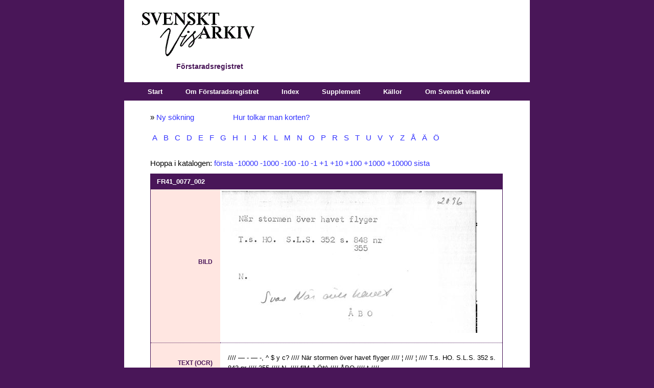

--- FILE ---
content_type: text/html; charset=utf-8
request_url: https://katalog.visarkiv.se/kort/views/fr/ShowRecord.aspx?id=1131440
body_size: 40369
content:

<!DOCTYPE html PUBLIC "-//W3C//DTD XHTML 1.0 Transitional//EN" "http://www.w3.org/TR/xhtml1/DTD/xhtml1-transitional.dtd">

<html xmlns="http://www.w3.org/1999/xhtml">
<head id="ctl00_Head1"><link rel="stylesheet" type="text/css" href="XrefThemes/Theme1/Style/Main.css" /><link rel="stylesheet" type="text/css" href="XrefThemes/Theme1/Style/HorizontalMenu.css" /><link rel="stylesheet" type="text/css" href="XrefThemes/Theme1/Style/Show.css" /><link rel="stylesheet" type="text/css" media="print" href="XrefThemes/Theme1/Style/Print.css" />
<link rel="stylesheet" type="text/css" media="screen" href="XrefThemes/Theme1/Style/special.css" />
<link rel="stylesheet" href="XrefThemes/Theme1/src/mediaelementplayer.css" />
<script src="XrefThemes/Theme1/src/jquery.js"></script>
<script src="XrefThemes/Theme1/src/mediaelement-and-player.min.js"></script><title>
	FR41_0077_002 - Ur Svenskt visarkivs Förstaradsregister
</title><style type="text/css">
	.ctl00_HorizontalMenu1_0 { background-color:white;visibility:hidden;display:none;position:absolute;left:0px;top:0px; }
	.ctl00_HorizontalMenu1_1 { text-decoration:none; }
	.ctl00_HorizontalMenu1_2 {  }
	.ctl00_HorizontalMenu1_3 { border-style:none; }
	.ctl00_HorizontalMenu1_4 {  }
	.ctl00_HorizontalMenu1_5 {  }
	.ctl00_HorizontalMenu1_6 { border-style:none; }
	.ctl00_HorizontalMenu1_7 {  }
	.ctl00_HorizontalMenu1_8 {  }
	.ctl00_HorizontalMenu1_9 { border-style:none; }
	.ctl00_HorizontalMenu1_10 {  }
	.ctl00_HorizontalMenu1_11 { border-style:none; }
	.ctl00_HorizontalMenu1_12 {  }
	.ctl00_HorizontalMenu1_13 { border-style:none; }
	.ctl00_HorizontalMenu1_14 {  }
	.ctl00_HorizontalMenu1_15 { border-style:none; }
	.ctl00_HorizontalMenu1_16 {  }

</style></head>
<body>
    <div id="container">
        <form name="aspnetForm" method="post" action="ShowRecord.aspx?viewname=fr&amp;id=1131440" id="aspnetForm">
<div>
<input type="hidden" name="__EVENTTARGET" id="__EVENTTARGET" value="" />
<input type="hidden" name="__EVENTARGUMENT" id="__EVENTARGUMENT" value="" />
<input type="hidden" name="__VIEWSTATE" id="__VIEWSTATE" value="/[base64]/aXRlbT04Nh8FZx8GZx8HBSAvKltwb3NpdGlvbigpPTFdLypbcG9zaXRpb24oKT0yXR8IZ2QUKwACFgwfAwUFSW5kZXgfBAUWfi9EZWZhdWx0LmFzcHg/[base64]/[base64]" />
</div>

<script type="text/javascript">
//<![CDATA[
var theForm = document.forms['aspnetForm'];
if (!theForm) {
    theForm = document.aspnetForm;
}
function __doPostBack(eventTarget, eventArgument) {
    if (!theForm.onsubmit || (theForm.onsubmit() != false)) {
        theForm.__EVENTTARGET.value = eventTarget;
        theForm.__EVENTARGUMENT.value = eventArgument;
        theForm.submit();
    }
}
//]]>
</script>


<script src="/kort/views/fr/kort/WebResource.axd?d=DxvtbSPQ7rYU462OHNr8UaWMhNuHoplSH0UrOMVI992nKXcRgyVZE6XnO-glxBQp379fGI3BEV-6uLIbOD6TIHqiNaI1&amp;t=638313862859278837" type="text/javascript"></script>


<script src="/kort/views/fr/kort/WebResource.axd?d=FTbDDd5rxAKqC84WqR3pTTlThMEjOmLgqq5vx0KvEvTGd_HuQgoqlkKK5FkvLM0NoFZoL1KTZKFycJpw0wtEMc7wO9Q1&amp;t=638313862859278837" type="text/javascript"></script>
            <div id="banner">
                <div id="ctl00_pnlLogo" class="logo">
	<input type="image" name="ctl00$imgLogo" id="ctl00_imgLogo" src="XrefThemes/Theme1/Images/logo.gif" style="border-width:0px;" />
</div>
                <div id="ctl00_pnlViewInfo" class="viewinfo">
	Förstaradsregistret<br />
</div>
                
                
                <div class="clear">
                    &nbsp;</div>
            </div>
            <div class="list">
                <div id="navbar">
                    <table id="ctl00_HorizontalMenu1" class="StaticMenuStyle ctl00_HorizontalMenu1_5 ctl00_HorizontalMenu1_2" cellpadding="0" cellspacing="0" border="0">
	<tr>
		<td onmouseover="Menu_HoverStatic(this)" onmouseout="Menu_Unhover(this)" onkeyup="Menu_Key(event)" id="ctl00_HorizontalMenu1n0"><table class="StaticMenuItemStyle ctl00_HorizontalMenu1_4" cellpadding="0" cellspacing="0" border="0" width="100%">
			<tr>
				<td style="white-space:nowrap;"><a class="ctl00_HorizontalMenu1_1 StaticMenuItemStyle ctl00_HorizontalMenu1_3" href="Default.aspx?item=29" style="border-style:none;font-size:1em;">Start</a></td>
			</tr>
		</table></td><td style="width:3px;"></td><td onmouseover="Menu_HoverStatic(this)" onmouseout="Menu_Unhover(this)" onkeyup="Menu_Key(event)" id="ctl00_HorizontalMenu1n1"><table class="StaticMenuItemStyle ctl00_HorizontalMenu1_4" cellpadding="0" cellspacing="0" border="0" width="100%">
			<tr>
				<td style="white-space:nowrap;"><a class="ctl00_HorizontalMenu1_1 StaticMenuItemStyle ctl00_HorizontalMenu1_3" href="Default.aspx?item=86" style="border-style:none;font-size:1em;">Om Förstaradsregistret</a></td>
			</tr>
		</table></td><td style="width:3px;"></td><td onmouseover="Menu_HoverStatic(this)" onmouseout="Menu_Unhover(this)" onkeyup="Menu_Key(event)" id="ctl00_HorizontalMenu1n2"><table class="StaticMenuItemStyle ctl00_HorizontalMenu1_4" cellpadding="0" cellspacing="0" border="0" width="100%">
			<tr>
				<td style="white-space:nowrap;"><a class="ctl00_HorizontalMenu1_1 StaticMenuItemStyle ctl00_HorizontalMenu1_3" href="Default.aspx?item=31" style="border-style:none;font-size:1em;">Index</a></td>
			</tr>
		</table></td><td style="width:3px;"></td><td onmouseover="Menu_HoverStatic(this)" onmouseout="Menu_Unhover(this)" onkeyup="Menu_Key(event)" id="ctl00_HorizontalMenu1n3"><table class="StaticMenuItemStyle ctl00_HorizontalMenu1_4" cellpadding="0" cellspacing="0" border="0" width="100%">
			<tr>
				<td style="white-space:nowrap;"><a class="ctl00_HorizontalMenu1_1 StaticMenuItemStyle ctl00_HorizontalMenu1_3" href="Default.aspx?item=36" style="border-style:none;font-size:1em;">Supplement</a></td>
			</tr>
		</table></td><td style="width:3px;"></td><td onmouseover="Menu_HoverStatic(this)" onmouseout="Menu_Unhover(this)" onkeyup="Menu_Key(event)" id="ctl00_HorizontalMenu1n4"><table class="StaticMenuItemStyle ctl00_HorizontalMenu1_4" cellpadding="0" cellspacing="0" border="0" width="100%">
			<tr>
				<td style="white-space:nowrap;"><a class="ctl00_HorizontalMenu1_1 StaticMenuItemStyle ctl00_HorizontalMenu1_3" href="Default.aspx?item=85" style="border-style:none;font-size:1em;">Källor</a></td>
			</tr>
		</table></td><td style="width:3px;"></td><td onmouseover="Menu_HoverStatic(this)" onmouseout="Menu_Unhover(this)" onkeyup="Menu_Key(event)" id="ctl00_HorizontalMenu1n5"><table class="StaticMenuItemStyle ctl00_HorizontalMenu1_4" cellpadding="0" cellspacing="0" border="0" width="100%">
			<tr>
				<td style="white-space:nowrap;"><a class="ctl00_HorizontalMenu1_1 StaticMenuItemStyle ctl00_HorizontalMenu1_3" href="https://katalog.visarkiv.se/kort/views/fr/Default.aspx?item=119" style="border-style:none;font-size:1em;">Om Svenskt visarkiv</a></td>
			</tr>
		</table></td>
	</tr>
</table>
                    
                </div>
            </div>
            <div class="clear">
                &nbsp;</div>   
            <table>
            <tr>
            <td valign="top">
             <div id="contentlefttop">
               
               <div id="ctl00_cphContentLeftTop_PanelLeftTop">
	
                   
</div>
                
            </div>
            <div id="contentleft">
               
               <div id="ctl00_cphContentLeft_PanelLeft">
	
                   
</div>
                
            </div>
            <div id="contentleftbottom">
               
               <div id="ctl00_cphContentLeftBottom_PanelLeftBottom">
	
                   
</div>
                
            </div>
            </td>
            <td valign="top">
            <div id="content">
                
                



<input type="hidden" name="ctl00$cphContent$currentDocumentTable" id="ctl00_cphContent_currentDocumentTable" value="xrefOperationFailed" />





<script type="text/javascript">

window.onbeforeunload = confirmExit;
window.onload=MyOnLoad;
//window.document.onkeydown = DocOnKeyDown;
window.document.onmouseup = DocOnMouseUp;

//removed in ver 58: window.document.body.onpaste = DocOnPaste;

//pastebox removed in ver 58:
//var pasteBoxCopied = false;
//function CopyFromPasteBox()
//{
//    pasteBoxCopied = true; 
//}

//pastebox removed in ver 58:
//function SelectAll()
//{
//    var textBox = document.getElementById("ctl00_cphContent_HiddenPasteTextBox");
//    textBox.focus();
//    textBox.select();
//}


//pastebox removed in ver 58:
//function DocOnPaste(e)
//{ 

//    var editMode = IsEditMode();
//    if (editMode == false)
//    {
//       return true;
//    }
//    
//    if (globalBrowser == "Explorer" || globalBrowser == "Safari")
//    {
//    
//        var currClipBoard = "";  
//        try
//        {
//            if (globalBrowser == "Explorer")
//            {
//                currClipBoard = window.clipboardData.getData('Text');
//            }
//            else
//            {
//                
//                currClipBoard = e.clipboardData.getData('text/plain');
//            }
//         }
//         catch(err)
//         {
//             e.preventDefault();
//             return false;
//         }
//        
//       
//        var labelCopyFromHereLabel = document.getElementById("ctl00_cphContent_CopyFromHereLabel");
//        labelCopyFromHereLabel.innerText="Copy from here:";

//        var textBox = document.getElementById("ctl00_cphContent_HiddenPasteTextBox");
//        textBox.style.width="500px";
//        textBox.style.height="20px";

//        if (pasteBoxCopied == true)
//        {
//            docIsDirty = true;
//            pasteBoxCopied = false;
//            
//            if (globalBrowser == "Explorer")
//            {
//                var obj = document.getElementById("ctl00_cphContent_btnSave");
//                obj.disabled = false; 
//            }
//            
//            return true;
//        }
//       
//        textBox.value = currClipBoard;
//        
//        pasteBoxCopied = false;   
//        return false;
//    }
//    
//    if (globalBrowser == "Firefox")
//    {
//        
//        //it is not possible to read clipboard data in firefox
//         var labelCopyFromHereLabel = document.getElementById("ctl00_cphContent_CopyFromHereLabel");
//         document.getElementById("ctl00_cphContent_CopyFromHereLabel").innerHTML = "First paste to here then copy from here:<br />";

//        var textBox = document.getElementById("ctl00_cphContent_HiddenPasteTextBox");
//        textBox.style.width="500px";
//        textBox.style.height="20px";
//        
//        if (pasteBoxCopied == true)
//        {
//            docIsDirty = true;
//            pasteBoxCopied = false;
//            return true;
//        }
//        
//        pasteBoxCopied = false; 
//        
//        if(document.activeElement.id == "ctl00_cphContent_HiddenPasteTextBox")
//        {
//            return true;
//        }
//       
//       return false;
//    }
//    
//}

function DocOnMouseUp()
{

    var editMode = IsEditMode();
    if (editMode == false)
    {
       return true;
    }

    
    var editActionID = document.activeElement.getAttribute("fso"); //safari, firefox
    
    if (editActionID == null)
    {
        editActionID = document.activeElement.parentElement.getAttribute("fso"); //explorer
    }
    
   
    if (globalBrowser == "Firefox")    
    {
    
        if (document.activeElement.tagName.toLowerCase() == "tr" && document.activeElement.childNodes[1].childNodes[0].getAttribute("contenteditable") == "true")
        {
            //complicated in firefox: an empty field has problems with regards to activeElement


            globalTrActivElement = document.activeElement;
            editActionID = globalTrActivElement.getAttribute("fso");
            
            if (document.activeElement.childNodes[1].childNodes[0].innerHTML == "" || document.activeElement.childNodes[1].childNodes[0] == null || document.activeElement.childNodes[1].childNodes[0].innerHTML == null )
            {
                document.activeElement.childNodes[1].childNodes[0].innerHTML = "&nbsp;";
                document.activeElement.childNodes[1].childNodes[0].focus();
                return;
            }
            else if (document.activeElement.childNodes[1].childNodes[0].innerHTML == "&nbsp;")
            {
                document.activeElement.childNodes[1].childNodes[0].innerHTML = "";
            }
            else
            {
                document.activeElement.childNodes[1].childNodes[0].focus();
            }
        }
        else if(document.activeElement.getAttribute("contenteditable") == "true")
        {
            globalTrActivElement = document.activeElement.parentElement.parentElement;
            editActionID = globalTrActivElement.getAttribute("fso");
            return;
              
        }
        

    }
    else
    {
        if(document.activeElement.getAttribute("contenteditable") == "true")
        {
            globalTrActivElement = document.activeElement.parentElement.parentElement;
            editActionID = globalTrActivElement.getAttribute("fso");
            return;
                  
        }
        else
        {
            if(document.activeElement.innerHTML.indexOf('*') > -1)
            {
                globalTrActivElement = document.activeElement.parentElement;
                editActionID = globalTrActivElement.getAttribute("fso");
            }
            
            if(editActionID != 9)
            {
                return;
            }      
        
        }
    }
   

    if (editActionID == 9)
    {
        //IntelliSense type 4
        document.body.style.cursor = "wait";
        
       
         var intelliSenseCode = globalTrActivElement.getAttribute("id");
       
        if (intelliSenseCode == null || intelliSenseCode == "" || intelliSenseCode == "null")
        {  
            document.body.style.cursor = "default";
            return;
        } 
        
        var view = GetParameter("viewname");
        var intelliSenseUrl = '';
    
        if (view == '')
        {
            intelliSenseUrl = "IntelliSense.aspx" + "?fieldcode=" + intelliSenseCode;
        }
        else
        {
            intelliSenseUrl = "IntelliSense.aspx" + "?viewname=" + view + "&fieldcode=" + intelliSenseCode;
        }
    
        window.open(intelliSenseUrl,"","width=500px; height=600px; resizable=1; scrollbars=1; status=0; menubar=0; titlebar=0; top=5px; left=20px");
        document.body.style.cursor = "default"; 
        document.activeElement.blur(); //used by safari, without this line the intellisense window opens after words have been inserted when clicking for instance the next button
                 
    }
       
    return true;
}

var globalTrActivElement =null;


function InsertPicture_Click()
{

    if (globalTrActivElement == null)
    {
        alert("Click in a field!");
        return false;
    }
    
    document.body.style.cursor = "wait";
    var view = GetParameter("viewname");
    document.getElementById("ctl00_cphContent_HiddenPasteTextBox").value = globalTrActivElement.getAttribute("id");
    if (view == '')
    {
       // window.open("Files.aspx?mode=selectimage","","width=840px; height=830px; resizable=1; scroll=0; top=5px; left=20px");
        window.open("Files.aspx?mode=selectimage","","width=1000px; height=830px; resizable=1; scroll=0; top=5px; left=20px"); //58_r12
    }
    else
    {
        //window.open("Files.aspx?mode=selectimage&viewname=" + view,"","width=840px; height=830px; resizable=1; scroll=0; top=5px; left=20px");
        window.open("Files.aspx?mode=selectimage&viewname=" + view,"","width=1000px; height=830px; resizable=1; scroll=0; top=5px; left=20px"); //58_r12
    }
    document.body.style.cursor = "default";
    
    return false;
}


function InsertLink_Click()
{

    if (globalTrActivElement == null)
    {
        alert("Click in a field!");
        return false;
    }
   
    document.body.style.cursor = "wait";
    var view = GetParameter("viewname");
    document.getElementById("ctl00_cphContent_HiddenPasteTextBox").value = globalTrActivElement.getAttribute("id");
    if (view == '')
    {
       // window.open("Files.aspx?mode=selectdocument","","width=840px; height=830px; resizable=1; scroll=0; top=5px; left=20px");
          window.open("Files.aspx?mode=selectdocument","","width=1000px; height=830px; resizable=1; scroll=0; top=5px; left=20px");//58_r12


    }
    else
    {
        //window.open("Files.aspx?mode=selectdocument&viewname=" + view,"","width=840px; height=830px; resizable=1; scroll=0; top=5px; left=20px");
        window.open("Files.aspx?mode=selectdocument&viewname=" + view,"","width=1000px; height=830px; resizable=1; scroll=0; top=5px; left=20px"); //58_r12
    }
    
    document.body.style.cursor = "default";
    

    return false;
}

//function insertAtCursor(myField, myValue) 
//{
//    var sel;
//    if (document.selection) 
//    {
//        //IE support
//        myField.focus();
//        sel = document.selection.createRange();
//        sel.text = myValue;

//    }
//    else if (myField.selectionStart || myField.selectionStart == '0') 
//    {
//        //This part does not work for safari/firefox
//        //Probably because div with contenteditable is used instead of textarea
//        //MOZILLA/NETSCAPE support
//        
//        var startPos = myField.selectionStart;
//        var endPos = myField.selectionEnd;
//        myField.value = myField.value.substring(0, startPos) + myValue + myField.value.substring(endPos, myField.value.length);
//    } 
//    else 
//    {
//   
//        myField.value += myValue;
//    }
//}

var docIsDirty = false;
var globalBrowser = "";
function MyOnLoad()
{

    var editMode = IsEditMode();
    if (editMode == false)
    {
       return true;
    }
    
    document.body.style.cursor = "default"; //for some reason the cursor has to be initiated
    var editMode = IsEditMode();

  
    BrowserDetect.init();
    
    globalBrowser = BrowserDetect.browser;
    
    var browserSupported = false;
    if (globalBrowser == "Explorer")
    {
        if (BrowserDetect.version < 8)
        {
        }
        else
        {              
            browserSupported = true;
        }
    }
    else if (globalBrowser == "Safari")
    {
        if (BrowserDetect.version < 5)
        {
        }
        else
        {
            browserSupported = true;
        }
    }
    else if (globalBrowser == "Firefox")
    {
        if (BrowserDetect.version < 3.5)
        {
        }
        else
        {
            browserSupported = true;
        }
    }
    else if (globalBrowser == "Chrome")
    {
       if (BrowserDetect.version < 20)
       {
       }
       else
       {
           browserSupported = true;
       }
    }
    else if (globalBrowser == "Mozilla")
    {
        //explorer 11
        if (BrowserDetect.version == 11)
        {
            browserSupported = true;
        }
    }

    if (!browserSupported)
    {
        alert("Either your browser is not supported or javascrip is not enabled.\r\nSupported browsers are:\r\nExplorer version 8+\r\nSafari version 5+\r\nFirefox version 3.5+\r\nChrome version 20+");
        var pos = window.location.href.indexOf('_edit');

        if (pos > -1)
        {
            window.location.href = window.location.href.substring(0,pos);
        }
        else
        {
            window.location.href = "Default.aspx";
        }
    }

    saveButtonHasBeenClicked = false; 
    docIsDirty = false;

    if (globalBrowser == "Explorer")
    {
       //below probably not working
       
        //disable and enable savebutton works 100% only in IE
        //it works somewhat in firefox
        //in safari all events (keyup etc) are discarded if the save button is enabled/disabled or if its style is changed and they can not be enabled again withour reloading the page
       
        var obj = document.getElementById("ctl00_cphContent_btnSave");
        obj.disabled = true;
        
    }


}


//var prevDivLength;
//var prevInnerHTML;

//var keyUpConfirmed = true;
function DivOnKeyDown(e)
{  
   
 //this function often gets cancelled in safafi  


    if (globalBrowser == "Explorer")
    {
        if(e.keyCode == 13)
        { 
            if (document.selection) 
            {
                sel = document.selection.createRange()
                sel.pasteHTML('<br />');
                sel.select();
                return false
            }
        }
    }
    
    
    
//    var currDivLength = document.activeElement.innerHTML.length;
//    
//    //only bother about pastings with length > 3
//    if (currDivLength - prevDivLength > 3 && e.keyCode != 13 && e.keyCode != 32)
//    {
//        //pasting is illegal
//        document.activeElement.innerHTML = prevInnerHTML;
//       
//        alert("Not so fast / Pasting not allowed like this");
//        return false;
//    } 
//    
//    prevDivLength = document.activeElement.innerHTML.length;
//    prevInnerHTML = document.activeElement.innerHTML;
//    
    
    
    
    return true
}

function DivOnKeyUp(e)
{
    //this function often gets cancelled in safafi

    var editMode = IsEditMode();
    
    if (editMode == false)
    {
       return true;
    }
    
    docIsDirty = true;
    
    if (globalBrowser == "Explorer")
    {
        var obj = document.getElementById("ctl00_cphContent_btnSave");
        obj.disabled = false; 
    }
    
    
  
//    var currDivLength = document.activeElement.innerHTML.length;
//    
//    //only bother about pastings with length > 3
//    if (currDivLength - prevDivLength > 3 && e.keyCode != 13 && e.keyCode != 32)
//    {
//        //pasting is illegal
//        document.activeElement.innerHTML = prevInnerHTML;
//        
//        alert("Not so fast / Pasting not allowed like this");
//        return false;
//    } 
//    prevDivLength = document.activeElement.innerHTML.length;
//    prevInnerHTML = document.activeElement.innerHTML;
    
}





//function DocOnKeyDown(e)
//{
//    var editMode = IsEditMode();
//    if (editMode == false)
//    {
//       return true;
//    }
//    
//    docIsDirty = true;
//    
//}



var saveButtonHasBeenClicked = false;
function SaveButtonMouseDown()
{

    var dirty = document.getElementById("ctl00_cphContent_HiddenPasteTextBox").value;
    
    if (docIsDirty == false && dirty != "documentIsDirty")
    {
        alert("Saving is not necessary since you have not made any changes.");                
//        document.location.href = document.location.href + "_edit"; 
        document.location.href = document.location.href; 
     
        return false;
    }
    
    //ctl00_cphContent_currentDocumentTable is a hidden asp.net field
    document.getElementById("ctl00_cphContent_currentDocumentTable").value = document.getElementById("XrefEditedTable").innerHTML;
    saveButtonHasBeenClicked = true; 
    
}  


function IsEditMode()
{
    var obj = document.getElementById("ctl00_cphContent_btnSave");
    if (obj == null)
    {
        return false;
    }
    else
    {
        return true;
    }
}

var functionFired = false; //for some reason onbeforeunload fires twice
function confirmExit()
{
          
    var editMode = IsEditMode();
    if (editMode == false)
    {
       return;
    }
          
    if (functionFired == false) 
    { 
        functionFired = true;
         
        var dirty = document.getElementById("ctl00_cphContent_HiddenPasteTextBox").value;
      
        if((docIsDirty == true || dirty == "documentIsDirty") && saveButtonHasBeenClicked == false)
        {
            return "Do you want to save your changes?";
        }
     
        window.setTimeout("ResetFunctionFired()", 200); 
    }
}

function ResetFunctionFired() { 
    functionFired = false; 
} 


function TableRowFocus()
{
    //not possible to get focus in empty documents
 
    if (globalBrowser == "Firefox")
    {
        var editActionID = document.activeElement.getAttribute("fso"); //safari, firefox
    
        if (editActionID == 9)
        {
            //IntelliSense type 4
        }
        else
        {
            var fieldCode = document.activeElement.id;
            var field = document.getElementById(fieldCode).getElementsByTagName("DIV")[0].focus();
        }
    }
}

function AreYouSure()
{

    if (docIsDirty == true)
    {
        alert('Save the document first');
        return false;
    }
    
    if (confirm('Are you sure you want to delete this document?'))
    {
        return true;
    }
    else
    {
        return false;
    }
}


function CheckIfJavascriptIsEnabled() 
{ 
    document.getElementById("ctl00_cphContent_javaScriptTestBox").value = "yes"; 
}


var BrowserDetect = {
	init: function () {
		this.browser = this.searchString(this.dataBrowser) || "An unknown browser";
		this.version = this.searchVersion(navigator.userAgent)
			|| this.searchVersion(navigator.appVersion)
			|| "an unknown version";
		this.OS = this.searchString(this.dataOS) || "an unknown OS";
	},
	searchString: function (data) {
		for (var i=0;i<data.length;i++)	{
			var dataString = data[i].string;
			var dataProp = data[i].prop;
			this.versionSearchString = data[i].versionSearch || data[i].identity;
			if (dataString) {
				if (dataString.indexOf(data[i].subString) != -1)
					return data[i].identity;
			}
			else if (dataProp)
				return data[i].identity;
		}
	},
	searchVersion: function (dataString) {
		var index = dataString.indexOf(this.versionSearchString);
		if (index == -1) return;
		return parseFloat(dataString.substring(index+this.versionSearchString.length+1));
	},
	dataBrowser: [
		{
			string: navigator.userAgent,
			subString: "Chrome",
			identity: "Chrome"
		},
		{ 	string: navigator.userAgent,
			subString: "OmniWeb",
			versionSearch: "OmniWeb/",
			identity: "OmniWeb"
		},
		{
			string: navigator.vendor,
			subString: "Apple",
			identity: "Safari",
			versionSearch: "Version"
		},
		{
			prop: window.opera,
			identity: "Opera"
		},
		{
			string: navigator.vendor,
			subString: "iCab",
			identity: "iCab"
		},
		{
			string: navigator.vendor,
			subString: "KDE",
			identity: "Konqueror"
		},
		{
			string: navigator.userAgent,
			subString: "Firefox",
			identity: "Firefox"
		},
		{
			string: navigator.vendor,
			subString: "Camino",
			identity: "Camino"
		},
		{		// for newer Netscapes (6+)
			string: navigator.userAgent,
			subString: "Netscape",
			identity: "Netscape"
		},
		{
			string: navigator.userAgent,
			subString: "MSIE",
			identity: "Explorer",
			versionSearch: "MSIE"
		},
		{
			string: navigator.userAgent,
			subString: "Gecko",
			identity: "Mozilla",
			versionSearch: "rv"
		},
		{ 		// for older Netscapes (4-)
			string: navigator.userAgent,
			subString: "Mozilla",
			identity: "Netscape",
			versionSearch: "Mozilla"
		}
	],
	dataOS : [
		{
			string: navigator.platform,
			subString: "Win",
			identity: "Windows"
		},
		{
			string: navigator.platform,
			subString: "Mac",
			identity: "Mac"
		},
		{
			   string: navigator.userAgent,
			   subString: "iPhone",
			   identity: "iPhone/iPod"
	    },
		{
			string: navigator.platform,
			subString: "Linux",
			identity: "Linux"
		}
	]

};

function GetParameter( name )
{
    name = name.replace(/[\[]/,"\\\[").replace(/[\]]/,"\\\]");
    var regexS = "[\\?&]"+name+"=([^&#]*)";
    var regex = new RegExp( regexS );
    var results = regex.exec( window.location.href );
    if( results == null )
        return "";
    else
    return results[1];
}


</script>

<input name="ctl00$cphContent$javaScriptTestBox" type="hidden" id="ctl00_cphContent_javaScriptTestBox" value="no" />

<div class="showrecord">


<span id="ctl00_cphContent_CopyFromHereLabel"></span>

 
 
 <div id="ctl00_cphContent_pnlMessageTop" class="msg_info">
	<div class="overtextshowrecord">

<!--p style="background-color: yellow">OBS! På kvällen måndagen den 25 september kommer kortkatalogerna omindexeras. Katalogerna kommer under en kort period vara helt onåbara. När de kommer tillbaka dröjer det timmar innan allt fungerar som det ska igen. Vi hoppas att ni har överseende med detta.</p-->

<P>» <A title="Ny sökning" href="Default.aspx?item=29">Ny sökning</A> &nbsp; &nbsp; &nbsp; &nbsp; &nbsp; &nbsp; &nbsp; &nbsp; &nbsp; <A title="Uttolkning av katalogkorten" href="Default.aspx?item=86#uttolkning">Hur tolkar man korten?</A></P>
<div class="alfabet"> 
<a href="ShowRecord.aspx?id=1070943">A</a>
<a href="ShowRecord.aspx?id=1074921">B</a>
<a href="ShowRecord.aspx?id=1077353">C</a>
<a href="ShowRecord.aspx?id=1077395">D</a>
<a href="ShowRecord.aspx?id=1087156">E</a>
<a href="ShowRecord.aspx?id=1093251">F</a>
<a href="ShowRecord.aspx?id=1096909">G</a>
<a href="ShowRecord.aspx?id=1100165">H</a>
<a href="ShowRecord.aspx?id=1105906">I</a>
<a href="ShowRecord.aspx?id=1109705">J</a>
<a href="ShowRecord.aspx?id=1117111">K</a>
<a href="ShowRecord.aspx?id=1121078">L</a>
<a href="ShowRecord.aspx?id=1123594">M</a>
<a href="ShowRecord.aspx?id=1127185">N</a>
<a href="ShowRecord.aspx?id=1131674">O</a>
<a href="ShowRecord.aspx?id=1137685">P</a>
<a href="ShowRecord.aspx?id=1139305">R</a>
<a href="ShowRecord.aspx?id=1141201">S</a>
<a href="ShowRecord.aspx?id=1148227">T</a>
<a href="ShowRecord.aspx?id=1151239">U</a>
<a href="ShowRecord.aspx?id=1153153">V</a>
<a href="ShowRecord.aspx?id=1158901">Y</a>
<a href="ShowRecord.aspx?id=1158973">Z</a>
<a href="ShowRecord.aspx?id=1158979">Å</a>
<a href="ShowRecord.aspx?id=1159339">Ä</a>
<a href="ShowRecord.aspx?id=1159747">Ö</a>
</div>
</div>
</div>

    <div id="ctl00_cphContent_pnlContent" class="content">
	
    
        
            <div class="clear">
                &nbsp;</div>
                
                


        <div id="ctl00_cphContent_pnlShowRecord" class="showRecord">
		
        
    <table class="document">
      <tr class="header">
        <th colspan="2">
          <h1 class="reftitle">FR41_0077_002</h1>
        </th>
      </tr>
      <p>Hoppa i katalogen: <a href="ShowRecord.aspx?id=1070943">första</a>&nbsp;<a href="ShowRecord.aspx?id=1121440">-10000</a>&nbsp;<a href="ShowRecord.aspx?id=1130440">-1000</a>&nbsp;<a href="ShowRecord.aspx?id=1131340">-100</a>&nbsp;<a href="ShowRecord.aspx?id=1131430">-10</a>&nbsp;<a href="ShowRecord.aspx?id=1131439">-1</a>&nbsp;<a href="ShowRecord.aspx?id=1131441">+1</a>&nbsp;<a href="ShowRecord.aspx?id=1131450">+10</a>&nbsp;<a href="ShowRecord.aspx?id=1131540">+100</a>&nbsp;<a href="ShowRecord.aspx?id=1132440">+1000</a>&nbsp;<a href="ShowRecord.aspx?id=1141440">+10000</a>&nbsp;<a href="ShowRecord.aspx?id=1182193">sista</a></p>
      <tr id="XFRBILD">
        <td class="fieldName">Bild</td>
        <td style="border-right: 1px solid #491658">
          <a target="_blank" href="https://katalog.visarkiv.se/kortserver/getfile.aspx?file=FR/41/jpg/FR41_0077_002.jpg">
            <img src="https://katalog.visarkiv.se/kortserver/getfile.aspx?file=FR/41/jpg/FR41_0077_002.jpg" border="0" width="500" thumb="true" />
          </a>
          <br />
        </td>
      </tr>
      <tr class="abovemiddle">
        <td class="fieldName">
          <span class="invisible">-</span>
        </td>
        <td class="fieldContents" />
      </tr>
      <tr class="belowmiddle">
        <td class="fieldName">
          <span class="invisible">-</span>
        </td>
        <td class="fieldContents" />
      </tr>
      <tr id="XFROCR">
        <td class="fieldName">Text (OCR)</td>
        <td class="fieldContents">
          <div>//// — - — -, ^ $ y c? //// När stormen över havet flyger //// ¦ //// ¦ //// T.s. HO. S.L.S. 352 s. 843 nr //// 355 //// N. //// flM-J Ö*^ //// ÅBO //// t ////</div>
        </td>
      </tr>
      <tr class="abovemiddle">
        <td class="fieldName">
          <span class="invisible">-</span>
        </td>
        <td class="fieldContents" />
      </tr>
      <tr class="belowmiddle">
        <td class="fieldName">
          <span class="invisible">-</span>
        </td>
        <td class="fieldContents" />
      </tr>
      <tr id="XFRSUP">
        <td class="fieldName">Länk till suppl</td>
        <td class="fieldContents">
          <div>
            <a target="_self" href="http://katalog.visarkiv.se/kort/views/fr/Hitlist.aspx?ccl=find+XFRBEG%3dNS_2%3f">N i Supplement till förstaradsregistret – SVA handskrifter</a>
            <br />
            <a target="_self" href="http://katalog.visarkiv.se/kort/views/fr/Hitlist.aspx?ccl=find+XFRBEG%3dNS_4%3f">N i Supplement till förstaradsregistret – SVA Övriga samlingar</a>
          </div>
        </td>
      </tr>
      <tr class="bottom">
        <td class="fieldName">
          <span class="invisible">-</span>
        </td>
        <td class="fieldContents" />
      </tr>
    </table>
    <p style="padding-top: 2em">Kortlåda: 
<a href="Hitlist.aspx?ccl=find+XFRKORT%3dFR41%3f">FR41</a></p>
    <div style="padding-top: 2em">För att länka till denna post, ange webbadressen nedan.<br /><a href="ShowRecord.aspx?id=1131440">https://katalog.visarkiv.se/kort/views/fr/ShowRecord.aspx?id=1131440</a></div>
    <div id="titleinfo" style="visibility:hidden">FR41_0077_002 - Ur Svenskt visarkivs Förstaradsregister</div>
  
	</div>
    
        
</div>
        <div id="ctl00_cphContent_pnlCommand" class="command">
	
            
            
            
            
            

               
            
            <!--<input type="submit" name="ctl00$cphContent$btnPrintAll" value="Skriv ut alla" onclick="theForm.target='_blank';window.setTimeout('theForm.target=\'_self\'',200);" id="ctl00_cphContent_btnPrintAll" class="button" />-->
            
            
            <span id="ctl00_cphContent_lblMessage"></span>


        
</div>
          <div id="ctl00_cphContent_pnlMessageBottom" class="msg_info">
	<a href="../../../lib/views/prisl/" class="xbanner" rel="nofollow" title="Gå till Svenskt visarkivs prislista (öppnas i ett nytt fönster)" target="_blank"></a>

<!--p style="background-color: yellow">OBS! På kvällen måndagen den 25 september kommer kortkatalogerna omindexeras. Katalogerna kommer under en kort period vara helt onåbara. När de kommer tillbaka dröjer det timmar innan allt fungerar som det ska igen. Vi hoppas att ni har överseende med detta.</p-->

<P class="kakor">Denna webbplats anv&#228;nder <A title="Till information om hur webbplatsen hanterar kakor" href="Default.aspx?item=120">kakor/cookies</A>.</P>
<P class="person"><A title="Så behandlar Statens musikverk personuppgifter" 
href="https://statensmusikverk.se/om-statens-musikverk/behandling-av-personuppgifter/">Läs om hur Statens musikverk behandlar personuppgifter</A>.</P>

<div class="tips">
<p>Följ Svenskt visarkiv via <a href="https://facebook.com/svensktvisarkiv" rel="nofollow" title="Svenskt visarkivs facebooksida (öppnas i ett nytt fönster)" target="_blank">Facebook</a> och besök <a href="https://musikverket.se/svensktvisarkiv/" rel="nofollow" title="Svenskt visarkivs webbplats (öppnas i ett nytt fönster)" target="_blank">webbplatsen</a>.
</p>
</div>
</div>
   
    </div>

 
            </div>
            </td>
            <td valign="top">
              <div id="contentrighttop">
               
               <div id="ctl00_cphContentRightTop_PanelRightTop">
	
                   
</div>
                
            </div>
            <div id="contentright">
               
               <div id="ctl00_cphContentRight_PanelRight">
	
                   
</div>
                
            </div>
             <div id="contentrightbottom">
               
                <div id="ctl00_cphContentRightBottom_PanelRightBottom">
	
                   
</div>
                
            </div>
            </td>
            </tr>
            </table>
            <div class="clear">
                &nbsp;</div>
        
<div>

	<input type="hidden" name="__VIEWSTATEGENERATOR" id="__VIEWSTATEGENERATOR" value="3E6A29FB" />
</div>

<script type="text/javascript">
//<![CDATA[
CheckIfJavascriptIsEnabled();var ctl00_HorizontalMenu1_Data = new Object();
ctl00_HorizontalMenu1_Data.disappearAfter = 500;
ctl00_HorizontalMenu1_Data.horizontalOffset = 0;
ctl00_HorizontalMenu1_Data.verticalOffset = 4;
ctl00_HorizontalMenu1_Data.hoverClass = 'ctl00_HorizontalMenu1_16 DynamicHoverStyle';
ctl00_HorizontalMenu1_Data.hoverHyperLinkClass = 'ctl00_HorizontalMenu1_15 DynamicHoverStyle';
ctl00_HorizontalMenu1_Data.staticHoverClass = 'ctl00_HorizontalMenu1_14 StaticHoverStyle';
ctl00_HorizontalMenu1_Data.staticHoverHyperLinkClass = 'ctl00_HorizontalMenu1_13 StaticHoverStyle';
ctl00_HorizontalMenu1_Data.iframeUrl = '/kort/WebResource.axd?d=ueArrfL7451zXk7rruOfJfFSFLLy9ChdYtgVyCaJy-57oQSqOeZGPm_jD-nQ420SJJ_7Tn8fViXlf5cfv5MLJS6uqZw1&t=638313862859278837';
//]]>
</script>
</form>
    </div>
     <div id="ctl00_footerPanel">
	
        <div id="footer"> 
            <a href="http://www.x-ref.se">X-ref Datakonsult AB</a>
        </div>
    
</div>
</body>
</html>
